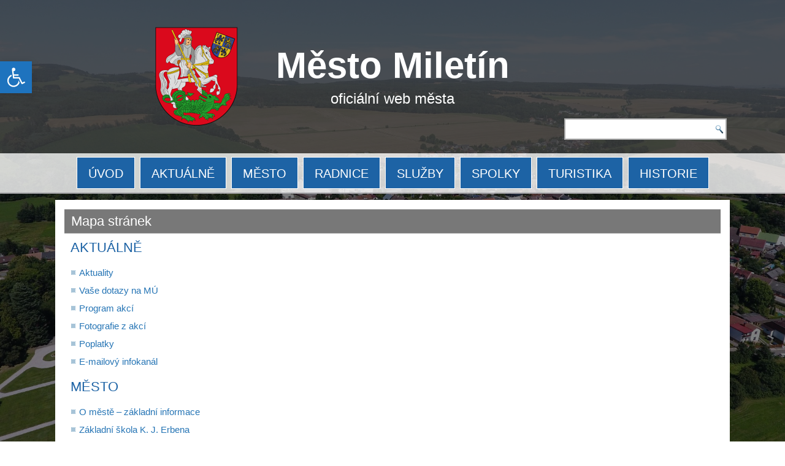

--- FILE ---
content_type: text/html; charset=UTF-8
request_url: https://www.miletin.cz/mapa-stranek/
body_size: 14932
content:
<!DOCTYPE html>
<html lang="cs">
<head>
<meta charset="UTF-8" />
<!-- Created by Artisteer v4.3.0.60745 -->
<meta name="viewport" content="initial-scale = 1.0, maximum-scale = 1.0, user-scalable = no, width = device-width" />
<!--[if lt IE 9]><script src="/html5.js"></script><![endif]-->

<link rel="stylesheet" href="https://www.miletin.cz/wp-content/themes/np_miletin_04/style.css" media="screen" />
<link rel="pingback" href="https://www.miletin.cz/xmlrpc.php" />
<title>Mapa stránek &#8211; Město Miletín</title>
<meta name='robots' content='max-image-preview:large' />
<link rel='dns-prefetch' href='//netdna.bootstrapcdn.com' />
<link rel='dns-prefetch' href='//s.w.org' />
<link rel="alternate" type="application/rss+xml" title="Město Miletín &raquo; RSS zdroj" href="https://www.miletin.cz/feed/" />
<link rel="alternate" type="application/rss+xml" title="Město Miletín &raquo; RSS komentářů" href="https://www.miletin.cz/comments/feed/" />
<script type="text/javascript">
window._wpemojiSettings = {"baseUrl":"https:\/\/s.w.org\/images\/core\/emoji\/14.0.0\/72x72\/","ext":".png","svgUrl":"https:\/\/s.w.org\/images\/core\/emoji\/14.0.0\/svg\/","svgExt":".svg","source":{"concatemoji":"https:\/\/www.miletin.cz\/wp-includes\/js\/wp-emoji-release.min.js?ver=6.0.2"}};
/*! This file is auto-generated */
!function(e,a,t){var n,r,o,i=a.createElement("canvas"),p=i.getContext&&i.getContext("2d");function s(e,t){var a=String.fromCharCode,e=(p.clearRect(0,0,i.width,i.height),p.fillText(a.apply(this,e),0,0),i.toDataURL());return p.clearRect(0,0,i.width,i.height),p.fillText(a.apply(this,t),0,0),e===i.toDataURL()}function c(e){var t=a.createElement("script");t.src=e,t.defer=t.type="text/javascript",a.getElementsByTagName("head")[0].appendChild(t)}for(o=Array("flag","emoji"),t.supports={everything:!0,everythingExceptFlag:!0},r=0;r<o.length;r++)t.supports[o[r]]=function(e){if(!p||!p.fillText)return!1;switch(p.textBaseline="top",p.font="600 32px Arial",e){case"flag":return s([127987,65039,8205,9895,65039],[127987,65039,8203,9895,65039])?!1:!s([55356,56826,55356,56819],[55356,56826,8203,55356,56819])&&!s([55356,57332,56128,56423,56128,56418,56128,56421,56128,56430,56128,56423,56128,56447],[55356,57332,8203,56128,56423,8203,56128,56418,8203,56128,56421,8203,56128,56430,8203,56128,56423,8203,56128,56447]);case"emoji":return!s([129777,127995,8205,129778,127999],[129777,127995,8203,129778,127999])}return!1}(o[r]),t.supports.everything=t.supports.everything&&t.supports[o[r]],"flag"!==o[r]&&(t.supports.everythingExceptFlag=t.supports.everythingExceptFlag&&t.supports[o[r]]);t.supports.everythingExceptFlag=t.supports.everythingExceptFlag&&!t.supports.flag,t.DOMReady=!1,t.readyCallback=function(){t.DOMReady=!0},t.supports.everything||(n=function(){t.readyCallback()},a.addEventListener?(a.addEventListener("DOMContentLoaded",n,!1),e.addEventListener("load",n,!1)):(e.attachEvent("onload",n),a.attachEvent("onreadystatechange",function(){"complete"===a.readyState&&t.readyCallback()})),(e=t.source||{}).concatemoji?c(e.concatemoji):e.wpemoji&&e.twemoji&&(c(e.twemoji),c(e.wpemoji)))}(window,document,window._wpemojiSettings);
</script>
<style type="text/css">
img.wp-smiley,
img.emoji {
	display: inline !important;
	border: none !important;
	box-shadow: none !important;
	height: 1em !important;
	width: 1em !important;
	margin: 0 0.07em !important;
	vertical-align: -0.1em !important;
	background: none !important;
	padding: 0 !important;
}
</style>
	<link rel='stylesheet' id='wp-block-library-css'  href='https://www.miletin.cz/wp-includes/css/dist/block-library/style.min.css?ver=6.0.2' type='text/css' media='all' />
<link rel='stylesheet' id='gutenberg-pdfjs-css'  href='https://www.miletin.cz/wp-content/plugins/pdfjs-viewer-shortcode/inc/../blocks/dist/style.css?ver=2.1.7' type='text/css' media='all' />
<style id='global-styles-inline-css' type='text/css'>
body{--wp--preset--color--black: #000000;--wp--preset--color--cyan-bluish-gray: #abb8c3;--wp--preset--color--white: #ffffff;--wp--preset--color--pale-pink: #f78da7;--wp--preset--color--vivid-red: #cf2e2e;--wp--preset--color--luminous-vivid-orange: #ff6900;--wp--preset--color--luminous-vivid-amber: #fcb900;--wp--preset--color--light-green-cyan: #7bdcb5;--wp--preset--color--vivid-green-cyan: #00d084;--wp--preset--color--pale-cyan-blue: #8ed1fc;--wp--preset--color--vivid-cyan-blue: #0693e3;--wp--preset--color--vivid-purple: #9b51e0;--wp--preset--gradient--vivid-cyan-blue-to-vivid-purple: linear-gradient(135deg,rgba(6,147,227,1) 0%,rgb(155,81,224) 100%);--wp--preset--gradient--light-green-cyan-to-vivid-green-cyan: linear-gradient(135deg,rgb(122,220,180) 0%,rgb(0,208,130) 100%);--wp--preset--gradient--luminous-vivid-amber-to-luminous-vivid-orange: linear-gradient(135deg,rgba(252,185,0,1) 0%,rgba(255,105,0,1) 100%);--wp--preset--gradient--luminous-vivid-orange-to-vivid-red: linear-gradient(135deg,rgba(255,105,0,1) 0%,rgb(207,46,46) 100%);--wp--preset--gradient--very-light-gray-to-cyan-bluish-gray: linear-gradient(135deg,rgb(238,238,238) 0%,rgb(169,184,195) 100%);--wp--preset--gradient--cool-to-warm-spectrum: linear-gradient(135deg,rgb(74,234,220) 0%,rgb(151,120,209) 20%,rgb(207,42,186) 40%,rgb(238,44,130) 60%,rgb(251,105,98) 80%,rgb(254,248,76) 100%);--wp--preset--gradient--blush-light-purple: linear-gradient(135deg,rgb(255,206,236) 0%,rgb(152,150,240) 100%);--wp--preset--gradient--blush-bordeaux: linear-gradient(135deg,rgb(254,205,165) 0%,rgb(254,45,45) 50%,rgb(107,0,62) 100%);--wp--preset--gradient--luminous-dusk: linear-gradient(135deg,rgb(255,203,112) 0%,rgb(199,81,192) 50%,rgb(65,88,208) 100%);--wp--preset--gradient--pale-ocean: linear-gradient(135deg,rgb(255,245,203) 0%,rgb(182,227,212) 50%,rgb(51,167,181) 100%);--wp--preset--gradient--electric-grass: linear-gradient(135deg,rgb(202,248,128) 0%,rgb(113,206,126) 100%);--wp--preset--gradient--midnight: linear-gradient(135deg,rgb(2,3,129) 0%,rgb(40,116,252) 100%);--wp--preset--duotone--dark-grayscale: url('#wp-duotone-dark-grayscale');--wp--preset--duotone--grayscale: url('#wp-duotone-grayscale');--wp--preset--duotone--purple-yellow: url('#wp-duotone-purple-yellow');--wp--preset--duotone--blue-red: url('#wp-duotone-blue-red');--wp--preset--duotone--midnight: url('#wp-duotone-midnight');--wp--preset--duotone--magenta-yellow: url('#wp-duotone-magenta-yellow');--wp--preset--duotone--purple-green: url('#wp-duotone-purple-green');--wp--preset--duotone--blue-orange: url('#wp-duotone-blue-orange');--wp--preset--font-size--small: 13px;--wp--preset--font-size--medium: 20px;--wp--preset--font-size--large: 36px;--wp--preset--font-size--x-large: 42px;}.has-black-color{color: var(--wp--preset--color--black) !important;}.has-cyan-bluish-gray-color{color: var(--wp--preset--color--cyan-bluish-gray) !important;}.has-white-color{color: var(--wp--preset--color--white) !important;}.has-pale-pink-color{color: var(--wp--preset--color--pale-pink) !important;}.has-vivid-red-color{color: var(--wp--preset--color--vivid-red) !important;}.has-luminous-vivid-orange-color{color: var(--wp--preset--color--luminous-vivid-orange) !important;}.has-luminous-vivid-amber-color{color: var(--wp--preset--color--luminous-vivid-amber) !important;}.has-light-green-cyan-color{color: var(--wp--preset--color--light-green-cyan) !important;}.has-vivid-green-cyan-color{color: var(--wp--preset--color--vivid-green-cyan) !important;}.has-pale-cyan-blue-color{color: var(--wp--preset--color--pale-cyan-blue) !important;}.has-vivid-cyan-blue-color{color: var(--wp--preset--color--vivid-cyan-blue) !important;}.has-vivid-purple-color{color: var(--wp--preset--color--vivid-purple) !important;}.has-black-background-color{background-color: var(--wp--preset--color--black) !important;}.has-cyan-bluish-gray-background-color{background-color: var(--wp--preset--color--cyan-bluish-gray) !important;}.has-white-background-color{background-color: var(--wp--preset--color--white) !important;}.has-pale-pink-background-color{background-color: var(--wp--preset--color--pale-pink) !important;}.has-vivid-red-background-color{background-color: var(--wp--preset--color--vivid-red) !important;}.has-luminous-vivid-orange-background-color{background-color: var(--wp--preset--color--luminous-vivid-orange) !important;}.has-luminous-vivid-amber-background-color{background-color: var(--wp--preset--color--luminous-vivid-amber) !important;}.has-light-green-cyan-background-color{background-color: var(--wp--preset--color--light-green-cyan) !important;}.has-vivid-green-cyan-background-color{background-color: var(--wp--preset--color--vivid-green-cyan) !important;}.has-pale-cyan-blue-background-color{background-color: var(--wp--preset--color--pale-cyan-blue) !important;}.has-vivid-cyan-blue-background-color{background-color: var(--wp--preset--color--vivid-cyan-blue) !important;}.has-vivid-purple-background-color{background-color: var(--wp--preset--color--vivid-purple) !important;}.has-black-border-color{border-color: var(--wp--preset--color--black) !important;}.has-cyan-bluish-gray-border-color{border-color: var(--wp--preset--color--cyan-bluish-gray) !important;}.has-white-border-color{border-color: var(--wp--preset--color--white) !important;}.has-pale-pink-border-color{border-color: var(--wp--preset--color--pale-pink) !important;}.has-vivid-red-border-color{border-color: var(--wp--preset--color--vivid-red) !important;}.has-luminous-vivid-orange-border-color{border-color: var(--wp--preset--color--luminous-vivid-orange) !important;}.has-luminous-vivid-amber-border-color{border-color: var(--wp--preset--color--luminous-vivid-amber) !important;}.has-light-green-cyan-border-color{border-color: var(--wp--preset--color--light-green-cyan) !important;}.has-vivid-green-cyan-border-color{border-color: var(--wp--preset--color--vivid-green-cyan) !important;}.has-pale-cyan-blue-border-color{border-color: var(--wp--preset--color--pale-cyan-blue) !important;}.has-vivid-cyan-blue-border-color{border-color: var(--wp--preset--color--vivid-cyan-blue) !important;}.has-vivid-purple-border-color{border-color: var(--wp--preset--color--vivid-purple) !important;}.has-vivid-cyan-blue-to-vivid-purple-gradient-background{background: var(--wp--preset--gradient--vivid-cyan-blue-to-vivid-purple) !important;}.has-light-green-cyan-to-vivid-green-cyan-gradient-background{background: var(--wp--preset--gradient--light-green-cyan-to-vivid-green-cyan) !important;}.has-luminous-vivid-amber-to-luminous-vivid-orange-gradient-background{background: var(--wp--preset--gradient--luminous-vivid-amber-to-luminous-vivid-orange) !important;}.has-luminous-vivid-orange-to-vivid-red-gradient-background{background: var(--wp--preset--gradient--luminous-vivid-orange-to-vivid-red) !important;}.has-very-light-gray-to-cyan-bluish-gray-gradient-background{background: var(--wp--preset--gradient--very-light-gray-to-cyan-bluish-gray) !important;}.has-cool-to-warm-spectrum-gradient-background{background: var(--wp--preset--gradient--cool-to-warm-spectrum) !important;}.has-blush-light-purple-gradient-background{background: var(--wp--preset--gradient--blush-light-purple) !important;}.has-blush-bordeaux-gradient-background{background: var(--wp--preset--gradient--blush-bordeaux) !important;}.has-luminous-dusk-gradient-background{background: var(--wp--preset--gradient--luminous-dusk) !important;}.has-pale-ocean-gradient-background{background: var(--wp--preset--gradient--pale-ocean) !important;}.has-electric-grass-gradient-background{background: var(--wp--preset--gradient--electric-grass) !important;}.has-midnight-gradient-background{background: var(--wp--preset--gradient--midnight) !important;}.has-small-font-size{font-size: var(--wp--preset--font-size--small) !important;}.has-medium-font-size{font-size: var(--wp--preset--font-size--medium) !important;}.has-large-font-size{font-size: var(--wp--preset--font-size--large) !important;}.has-x-large-font-size{font-size: var(--wp--preset--font-size--x-large) !important;}
</style>
<link rel='stylesheet' id='cpsh-shortcodes-css'  href='https://www.miletin.cz/wp-content/plugins/column-shortcodes/assets/css/shortcodes.css?ver=1.0.1' type='text/css' media='all' />
<link rel='stylesheet' id='contact-form-7-css'  href='https://www.miletin.cz/wp-content/plugins/contact-form-7/includes/css/styles.css?ver=5.9.3' type='text/css' media='all' />
<link rel='stylesheet' id='responsive-lightbox-prettyphoto-css'  href='https://www.miletin.cz/wp-content/plugins/responsive-lightbox/assets/prettyphoto/prettyPhoto.min.css?ver=2.2.2' type='text/css' media='all' />
<link rel='stylesheet' id='font-awesome-css'  href='//netdna.bootstrapcdn.com/font-awesome/4.1.0/css/font-awesome.css' type='text/css' media='screen' />
<link rel='stylesheet' id='pojo-a11y-css'  href='https://www.miletin.cz/wp-content/plugins/pojo-accessibility/assets/css/style.min.css?ver=1.0.0' type='text/css' media='all' />
<link rel='stylesheet' id='tablepress-default-css'  href='https://www.miletin.cz/wp-content/plugins/tablepress/css/default.min.css?ver=1.12' type='text/css' media='all' />
<link rel='stylesheet' id='mimetypes-link-icons-css'  href='https://www.miletin.cz/wp-content/plugins/mimetypes-link-icons/css/style.php?cssvars=bXRsaV9oZWlnaHQ9MjQmbXRsaV9pbWFnZV90eXBlPXBuZyZtdGxpX2xlZnRvcnJpZ2h0PWxlZnQmYWN0aXZlX3R5cGVzPWRvY3xkb2N4fHBkZnx4bHN8eGxzeHx6aXA&#038;ver=3.0' type='text/css' media='all' />
<link rel='stylesheet' id='ed-responsive-background-slider-css'  href='https://www.miletin.cz/wp-content/plugins/unlimited-background-slider//assets/ed-responsive-background-slider.css?ver=6.0.2' type='text/css' media='all' />
<!--[if lte IE 7]>
<link rel='stylesheet' id='style.ie7.css-css'  href='https://www.miletin.cz/wp-content/themes/np_miletin_04/style.ie7.css?ver=6.0.2' type='text/css' media='screen' />
<![endif]-->
<link rel='stylesheet' id='style.responsive.css-css'  href='https://www.miletin.cz/wp-content/themes/np_miletin_04/style.responsive.css?ver=6.0.2' type='text/css' media='all' />
<script type='text/javascript' src='https://www.miletin.cz/wp-content/themes/np_miletin_04/jquery.js?ver=6.0.2' id='jquery-js'></script>
<script type='text/javascript' src='https://www.miletin.cz/wp-content/plugins/responsive-lightbox/assets/prettyphoto/jquery.prettyPhoto.min.js?ver=2.2.2' id='responsive-lightbox-prettyphoto-js'></script>
<script type='text/javascript' src='https://www.miletin.cz/wp-content/plugins/responsive-lightbox/assets/infinitescroll/infinite-scroll.pkgd.min.js?ver=6.0.2' id='responsive-lightbox-infinite-scroll-js'></script>
<script type='text/javascript' id='responsive-lightbox-js-extra'>
/* <![CDATA[ */
var rlArgs = {"script":"prettyphoto","selector":"lightbox","customEvents":"","activeGalleries":"1","animationSpeed":"normal","slideshow":"0","slideshowDelay":"5000","slideshowAutoplay":"0","opacity":"0.75","showTitle":"1","allowResize":"1","allowExpand":"1","width":"1080","height":"720","separator":"\/","theme":"pp_default","horizontalPadding":"20","hideFlash":"0","wmode":"opaque","videoAutoplay":"0","modal":"0","deeplinking":"0","overlayGallery":"0","keyboardShortcuts":"1","social":"0","woocommerce_gallery":"0","ajaxurl":"https:\/\/www.miletin.cz\/wp-admin\/admin-ajax.php","nonce":"a5daaa6974"};
/* ]]> */
</script>
<script type='text/javascript' src='https://www.miletin.cz/wp-content/plugins/responsive-lightbox/js/front.js?ver=2.2.2' id='responsive-lightbox-js'></script>
<script type='text/javascript' src='https://www.miletin.cz/wp-content/plugins/sticky-menu-or-anything-on-scroll/assets/js/jq-sticky-anything.min.js?ver=2.1.1' id='stickyAnythingLib-js'></script>
<script type='text/javascript' src='https://www.miletin.cz/wp-content/themes/np_miletin_04/jquery-migrate-1.1.1.js?ver=6.0.2' id='jquery_migrate-js'></script>
<script type='text/javascript' src='https://www.miletin.cz/wp-content/themes/np_miletin_04/script.js?ver=6.0.2' id='script.js-js'></script>
<script type='text/javascript' src='https://www.miletin.cz/wp-content/themes/np_miletin_04/script.responsive.js?ver=6.0.2' id='script.responsive.js-js'></script>
<link rel="https://api.w.org/" href="https://www.miletin.cz/wp-json/" /><link rel="alternate" type="application/json" href="https://www.miletin.cz/wp-json/wp/v2/pages/11866" /><link rel="EditURI" type="application/rsd+xml" title="RSD" href="https://www.miletin.cz/xmlrpc.php?rsd" />
<link rel="wlwmanifest" type="application/wlwmanifest+xml" href="https://www.miletin.cz/wp-includes/wlwmanifest.xml" /> 
<link rel="canonical" href="https://www.miletin.cz/mapa-stranek/" />
<link rel='shortlink' href='https://www.miletin.cz/?p=11866' />
<link rel="alternate" type="application/json+oembed" href="https://www.miletin.cz/wp-json/oembed/1.0/embed?url=https%3A%2F%2Fwww.miletin.cz%2Fmapa-stranek%2F" />
<link rel="alternate" type="text/xml+oembed" href="https://www.miletin.cz/wp-json/oembed/1.0/embed?url=https%3A%2F%2Fwww.miletin.cz%2Fmapa-stranek%2F&#038;format=xml" />
		<meta name="abstract" content="oficiální web obce">
		<meta name="author" content="admin">
		<meta name="classification" content="Aktuality">
		<meta name="copyright" content="Copyright ÚJEZD POD TROSKAMI - All rights Reserved.">
		<meta name="distribution" content="Global">
		<meta name="language" content="cs-CZ">
		<meta name="publisher" content="ÚJEZD POD TROSKAMI">
		<meta name="rating" content="General">
		<meta name="resource-type" content="Document">
		<meta name="revisit-after" content="3">
		<meta name="subject" content="Aktuality">
		<meta name="template" content="np_ujezdpodtroskami45">
		<meta name="robots" content="index,follow">
		<meta name="example" content="custom: 2021-04-11">

<style>
.scroll-back-to-top-wrapper {
    position: fixed;
	opacity: 0;
	visibility: hidden;
	overflow: hidden;
	text-align: center;
	z-index: 99999999;
    background-color: #777777;
	color: #eeeeee;
	width: 55px;
	height: 53px;
	line-height: 53px;
	right: 30px;
	bottom: 30px;
	padding-top: 2px;
	border-top-left-radius: 0px;
	border-top-right-radius: 0px;
	border-bottom-right-radius: 0px;
	border-bottom-left-radius: 0px;
	-webkit-transition: all 0.5s ease-in-out;
	-moz-transition: all 0.5s ease-in-out;
	-ms-transition: all 0.5s ease-in-out;
	-o-transition: all 0.5s ease-in-out;
	transition: all 0.5s ease-in-out;
}
.scroll-back-to-top-wrapper:hover {
	background-color: #888888;
  color: #eeeeee;
}
.scroll-back-to-top-wrapper.show {
    visibility:visible;
    cursor:pointer;
	opacity: 1.0;
}
.scroll-back-to-top-wrapper i.fa {
	line-height: inherit;
}
.scroll-back-to-top-wrapper .fa-lg {
	vertical-align: 0;
}
</style>


<!-- All in one Favicon 4.7 --><link rel="icon" href="https://www.miletin.cz/wp-content/uploads/2020/08/zakladni_znak_uoo.png" type="image/png"/>
<style type="text/css">
#pojo-a11y-toolbar .pojo-a11y-toolbar-toggle a{ background-color: #1e73be;	color: #ffffff;}
#pojo-a11y-toolbar .pojo-a11y-toolbar-overlay, #pojo-a11y-toolbar .pojo-a11y-toolbar-overlay ul.pojo-a11y-toolbar-items.pojo-a11y-links{ border-color: #1e73be;}
body.pojo-a11y-focusable a:focus{ outline-style: solid !important;	outline-width: 1px !important;	outline-color: #FF0000 !important;}
#pojo-a11y-toolbar{ top: 100px !important;}
#pojo-a11y-toolbar .pojo-a11y-toolbar-overlay{ background-color: #ffffff;}
#pojo-a11y-toolbar .pojo-a11y-toolbar-overlay ul.pojo-a11y-toolbar-items li.pojo-a11y-toolbar-item a, #pojo-a11y-toolbar .pojo-a11y-toolbar-overlay p.pojo-a11y-toolbar-title{ color: #333333;}
#pojo-a11y-toolbar .pojo-a11y-toolbar-overlay ul.pojo-a11y-toolbar-items li.pojo-a11y-toolbar-item a.active{ background-color: #1e73be;	color: #ffffff;}
@media (max-width: 767px) { #pojo-a11y-toolbar { top: 50px !important; } }</style></head>
<body class="page-template-default page page-id-11866">

<div id="art-main">

<header class="art-header">

    <div class="art-shapes">
        <div class="art-object375453609"></div>

            </div>

		<div class="art-headline">
    <a href="https://www.miletin.cz/">Město Miletín</a>
</div>
		<div class="art-slogan">oficiální web města</div>




<div class="art-textblock art-object733113198">
    <form class="art-search" method="get" name="searchform" action="https://www.miletin.cz/">
	<input name="s" type="text" value="" />
	<input class="art-search-button" type="submit" value="" />
</form></div>
                        
                    
</header>

<nav class="art-nav">
    <div class="art-nav-inner">
    
<ul class="art-hmenu menu-3">
	<li class="menu-item-9170"><a title="ÚVOD" href="https://www.miletin.cz/">ÚVOD</a>
	</li>
	<li class="menu-item-10711"><a title="AKTUÁLNĚ" href="https://www.miletin.cz/category/aktuality/">AKTUÁLNĚ</a>
	<ul>
		<li class="menu-item-14570"><a title="Aktuality" href="https://www.miletin.cz/category/aktuality/">Aktuality</a>
		</li>
		<li class="menu-item-18612"><a title="Vaše dotazy na MÚ" href="https://www.miletin.cz/dotazy/">Vaše dotazy na MÚ</a>
		</li>
		<li class="menu-item-14569"><a title="Program akcí" href="https://www.miletin.cz/program-akci/">Program akcí</a>
		</li>
		<li class="menu-item-14758"><a title="Fotografie z akcí" href="https://www.miletin.cz/category/fotografie/">Fotografie z&nbsp;akcí</a>
		</li>
		<li class="menu-item-24069"><a title="Poplatky" href="https://www.miletin.cz/poplatky/">Poplatky</a>
		</li>
	</ul>
	</li>
	<li class="menu-item-10424"><a title="MĚSTO" href="https://www.miletin.cz/mesto/o-meste-zakladni-informace/">MĚSTO</a>
	<ul>
		<li class="menu-item-14568"><a title="O městě – základní informace" href="https://www.miletin.cz/mesto/o-meste-zakladni-informace/">O městě – základní informace</a>
		</li>
		<li class="menu-item-14566"><a title="Základní škola K. J. Erbena" href="https://www.miletin.cz/mesto/zakladni-skola-k-j-erbena/">Základní škola K. J. Erbena</a>
		</li>
		<li class="menu-item-14567"><a title="Mateřská škola Korálka" href="https://www.miletin.cz/mesto/materska-skola-koralka/">Mateřská škola Korálka</a>
		</li>
		<li class="menu-item-24012"><a title="Projekty podpořené dotací" href="https://www.miletin.cz/mesto/projekty-podporene-dotaci/">Projekty podpořené dotací</a>
		</li>
		<li class="menu-item-14564"><a title="více →" href="https://www.miletin.cz/mesto/o-meste-zakladni-informace/">více →</a>
		</li>
	</ul>
	</li>
	<li class="menu-item-2283"><a title="RADNICE" href="https://www.miletin.cz/kontaktni-informace/">RADNICE</a>
	<ul>
		<li class="menu-item-14647"><a title="Kontaktní informace" href="https://www.miletin.cz/kontaktni-informace/">Kontaktní informace</a>
		</li>
		<li class="menu-item-14687"><a title="Úřední deska" href="https://www.miletin.cz/uredni-deska/">Úřední deska</a>
		</li>
		<li class="menu-item-14648"><a title="Zastupitelstvo" href="https://www.miletin.cz/mestsky-urad/zastupitelstvo-obce-clenove-vybory/">Zastupitelstvo</a>
		</li>
		<li class="menu-item-14651"><a title="Stavební úřad" href="https://www.miletin.cz/mestsky-urad/stavebni-urad/">Stavební úřad</a>
		</li>
		<li class="menu-item-14652"><a title="více →" href="https://www.miletin.cz/kontaktni-informace/">více →</a>
		</li>
	</ul>
	</li>
	<li class="menu-item-11831"><a title="SLUŽBY" href="https://www.miletin.cz/sluzby/sluzby/">SLUŽBY</a>
	<ul>
		<li class="menu-item-15315"><a title="Zdravotní péče" href="https://www.miletin.cz/sluzby/zdravotni-pece/">Zdravotní péče</a>
		</li>
		<li class="menu-item-14655"><a title="Služby a&nbsp;firmy ve městě" href="https://www.miletin.cz/sluzby/sluzby/">Služby a&nbsp;firmy ve městě</a>
		</li>
		<li class="menu-item-14654"><a title="Pečovatelská služba" href="https://www.miletin.cz/sluzby/pecovatelska-sluzba/">Pečovatelská služba</a>
		</li>
		<li class="menu-item-14656"><a title="Víceúčelový dům čp.&nbsp;5" href="https://www.miletin.cz/sluzby/viceucelovy-dum-c-p-5/">Víceúčelový dům čp.&nbsp;5</a>
		</li>
		<li class="menu-item-14657"><a title="Městský hřbitov" href="https://www.miletin.cz/sluzby/mestsky-hrbitov/">Městský hřbitov</a>
		</li>
	</ul>
	</li>
	<li class="menu-item-11623"><a title="SPOLKY" href="https://www.miletin.cz/spolky/">SPOLKY</a>
	</li>
	<li class="menu-item-11676"><a title="TURISTIKA" href="https://www.miletin.cz/turistika/">TURISTIKA</a>
	<ul>
		<li class="menu-item-14658"><a title="Turistické informační centrum Mateřídouška" href="https://www.miletin.cz/turistika/">Turistické informační centrum Mateřídouška</a>
		</li>
		<li class="menu-item-14659"><a title="Autocamping &quot;Na Vyhlídce&quot; Miletín" href="https://www.miletin.cz/turistika/autokemp-na-vyhlidce/">Autocamping &#8222;Na Vyhlídce&#8220; Miletín</a>
		</li>
		<li class="menu-item-14660"><a title="Rodný domek" href="https://www.miletin.cz/historie/karel-jaromir-erben/rodny-domek/">Rodný domek</a>
		</li>
		<li class="menu-item-20059"><a title="Muzeum českého amatérského divadla" href="https://www.miletin.cz/turistika/muzeum-ceskeho-amaterskeho-divadla/">Muzeum českého amatérského divadla</a>
		</li>
		<li class="menu-item-14663"><a title="více →" href="https://www.miletin.cz/turistika/">více →</a>
		</li>
	</ul>
	</li>
	<li class="menu-item-13323"><a title="HISTORIE" href="https://www.miletin.cz/historie/historie-obce/">HISTORIE</a>
	<ul>
		<li class="menu-item-14664"><a title="Historie města" href="https://www.miletin.cz/historie/historie-obce/">Historie města</a>
		</li>
		<li class="menu-item-14667"><a title="Miletínské lázně" href="https://www.miletin.cz/historie/miletinske-lazne-zv-svatojanske/">Miletínské lázně</a>
		</li>
		<li class="menu-item-14668"><a title="Miletínské modlitbičky" href="https://www.miletin.cz/historie/miletinske-modlitbicky/">Miletínské modlitbičky</a>
		</li>
		<li class="menu-item-14670"><a title="Miletínský zámek" href="https://www.miletin.cz/historie/miletinsky-zamek/">Miletínský zámek</a>
		</li>
		<li class="menu-item-14673"><a title="více →" href="https://www.miletin.cz/historie/historie-obce/">více →</a>
		</li>
	</ul>
	</li>
</ul>
 
        </div>
    </nav><div class="art-sheet clearfix">
            <div class="art-layout-wrapper">
                <div class="art-content-layout">
                    <div class="art-content-layout-row">
                        


                        <div class="art-layout-cell art-content">
							<article id="post-11866"  class="art-post art-article  post-11866 page type-page status-publish hentry" style="">
                                <div class="art-postmetadataheader"><h1 class="art-postheader entry-title">Mapa stránek</h1></div>                                <div class="art-postcontent clearfix"><h2>AKTUÁLNĚ</h2>
<ul id="menu-aktualne" class="menu"><li id="menu-item-11046" class="menu-item menu-item-type-taxonomy menu-item-object-category menu-item-11046"><a href="https://www.miletin.cz/category/aktuality/" data-ps2id-api="true">Aktuality</a></li>
<li id="menu-item-18613" class="menu-item menu-item-type-custom menu-item-object-custom menu-item-18613"><a href="https://www.miletin.cz/dotazy/" data-ps2id-api="true">Vaše dotazy na MÚ</a></li>
<li id="menu-item-11743" class="menu-item menu-item-type-post_type menu-item-object-page menu-item-11743"><a href="https://www.miletin.cz/program-akci/" data-ps2id-api="true">Program akcí</a></li>
<li id="menu-item-14757" class="menu-item menu-item-type-taxonomy menu-item-object-category menu-item-14757"><a href="https://www.miletin.cz/category/fotografie/" data-ps2id-api="true">Fotografie z&nbsp;akcí</a></li>
<li id="menu-item-24071" class="menu-item menu-item-type-post_type menu-item-object-page menu-item-24071"><a href="https://www.miletin.cz/poplatky/" data-ps2id-api="true">Poplatky</a></li>
<li id="menu-item-11923" class="menu-item menu-item-type-post_type menu-item-object-page menu-item-11923"><a href="https://www.miletin.cz/mesto/e-mailovy-infokanal/" data-ps2id-api="true">E-mailový infokanál</a></li>
</ul>
<h2>MĚSTO</h2>
<ul id="menu-mesto" class="menu"><li id="menu-item-9200" class="menu-item menu-item-type-post_type menu-item-object-page menu-item-9200"><a href="https://www.miletin.cz/mesto/o-meste-zakladni-informace/" data-ps2id-api="true">O městě – základní informace</a></li>
<li id="menu-item-13309" class="menu-item menu-item-type-post_type menu-item-object-page menu-item-13309"><a href="https://www.miletin.cz/mesto/zakladni-skola-k-j-erbena/" data-ps2id-api="true">Základní škola K. J. Erbena</a></li>
<li id="menu-item-13295" class="menu-item menu-item-type-post_type menu-item-object-page menu-item-13295"><a href="https://www.miletin.cz/mesto/materska-skola-koralka/" data-ps2id-api="true">Mateřská škola Korálka</a></li>
<li id="menu-item-11891" class="menu-item menu-item-type-post_type menu-item-object-page menu-item-11891"><a href="https://www.miletin.cz/mesto/sousedske-listy/" data-ps2id-api="true">Sousedské listy</a></li>
<li id="menu-item-13097" class="menu-item menu-item-type-post_type menu-item-object-page menu-item-13097"><a href="https://www.miletin.cz/mesto/mestska-knihovna/" data-ps2id-api="true">Městská knihovna</a></li>
<li id="menu-item-9203" class="menu-item menu-item-type-post_type menu-item-object-page menu-item-9203"><a href="https://www.miletin.cz/mesto/letecke-snimkovani-obce/" data-ps2id-api="true">Letecké snímkování města</a></li>
<li id="menu-item-11901" class="menu-item menu-item-type-post_type menu-item-object-page menu-item-11901"><a href="https://www.miletin.cz/mesto/reportaze-o-miletine/" data-ps2id-api="true">Reportáže o&nbsp;Miletíně</a></li>
<li id="menu-item-11773" class="menu-item menu-item-type-custom menu-item-object-custom menu-item-has-children menu-item-11773"><a data-ps2id-api="true">Významní rodáci města</a>
<ul class="sub-menu">
	<li id="menu-item-13345" class="menu-item menu-item-type-post_type menu-item-object-page menu-item-13345"><a href="https://www.miletin.cz/mesto/erben/" data-ps2id-api="true">Karel Jaromír Erben</a></li>
	<li id="menu-item-13363" class="menu-item menu-item-type-post_type menu-item-object-page menu-item-13363"><a href="https://www.miletin.cz/mesto/alois-hlavaty/" data-ps2id-api="true">Alois Hlavatý</a></li>
</ul>
</li>
<li id="menu-item-12621" class="menu-item menu-item-type-post_type menu-item-object-page menu-item-12621"><a href="https://www.miletin.cz/mesto/obecni-symboly/" data-ps2id-api="true">Znak města</a></li>
<li id="menu-item-24011" class="menu-item menu-item-type-post_type menu-item-object-page menu-item-24011"><a href="https://www.miletin.cz/mesto/projekty-podporene-dotaci/" data-ps2id-api="true">Projekty podpořené dotací</a></li>
</ul>
<h2>RADNICE</h2>
<ul id="menu-radnice" class="menu"><li id="menu-item-2199" class="menu-item menu-item-type-post_type menu-item-object-page menu-item-2199"><a href="https://www.miletin.cz/kontaktni-informace/" data-ps2id-api="true">Kontaktní informace, úřední hodiny</a></li>
<li id="menu-item-11987" class="menu-item menu-item-type-custom menu-item-object-custom menu-item-has-children menu-item-11987"><a data-ps2id-api="true">Zastupitelstvo města</a>
<ul class="sub-menu">
	<li id="menu-item-2272" class="menu-item menu-item-type-post_type menu-item-object-page menu-item-2272"><a href="https://www.miletin.cz/mestsky-urad/zastupitelstvo-obce-clenove-vybory/" data-ps2id-api="true">Členové zastupitelstva</a></li>
	<li id="menu-item-11998" class="menu-item menu-item-type-post_type menu-item-object-page menu-item-11998"><a href="https://www.miletin.cz/mestsky-urad/zapisy-a-usneseni-zastupitelstva-mesta/" data-ps2id-api="true">Zápisy a&nbsp;usnesení zastupitelstva</a></li>
</ul>
</li>
<li id="menu-item-9341" class="menu-item menu-item-type-post_type menu-item-object-page menu-item-9341"><a href="https://www.miletin.cz/uredni-deska/" data-ps2id-api="true">ÚŘEDNÍ DESKA</a></li>
<li id="menu-item-10488" class="menu-item menu-item-type-post_type menu-item-object-page menu-item-10488"><a href="https://www.miletin.cz/archiv-ud/" data-ps2id-api="true">Archiv úřední desky</a></li>
<li id="menu-item-23883" class="menu-item menu-item-type-taxonomy menu-item-object-category menu-item-23883"><a href="https://www.miletin.cz/category/volna-pracovni-mista/" data-ps2id-api="true">Volná pracovní místa</a></li>
<li id="menu-item-2213" class="menu-item menu-item-type-post_type menu-item-object-page menu-item-2213"><a href="https://www.miletin.cz/podatelna/" data-ps2id-api="true">Elektronická podatelna</a></li>
<li id="menu-item-14177" class="menu-item menu-item-type-custom menu-item-object-custom menu-item-14177"><a target="_blank" rel="noopener" href="https://monitor.statnipokladna.cz/ucetni-jednotka/00271811/prehled?rad=t&#038;obdobi=2012" data-ps2id-api="true">Rozklikávací rozpočet města</a></li>
<li id="menu-item-15248" class="menu-item menu-item-type-post_type menu-item-object-page menu-item-15248"><a href="https://www.miletin.cz/mestsky-urad/rozpocet-mesta/" data-ps2id-api="true">Rozpočty a&nbsp;rozpočtová opatření města</a></li>
<li id="menu-item-3204" class="menu-item menu-item-type-post_type menu-item-object-page menu-item-3204"><a href="https://www.miletin.cz/mestsky-urad/vyhlasky/" data-ps2id-api="true">Obecně závazné vyhlášky a&nbsp;nařízení</a></li>
<li id="menu-item-13753" class="menu-item menu-item-type-post_type menu-item-object-page menu-item-13753"><a href="https://www.miletin.cz/mestsky-urad/matrika/" data-ps2id-api="true">MATRIKA</a></li>
<li id="menu-item-13754" class="menu-item menu-item-type-post_type menu-item-object-page menu-item-13754"><a href="https://www.miletin.cz/mestsky-urad/stavebni-urad/" data-ps2id-api="true">STAVEBNÍ ÚŘAD</a></li>
<li id="menu-item-14957" class="menu-item menu-item-type-custom menu-item-object-custom menu-item-has-children menu-item-14957"><a data-ps2id-api="true">Formuláře ke stažení</a>
<ul class="sub-menu">
	<li id="menu-item-14956" class="menu-item menu-item-type-post_type menu-item-object-page menu-item-14956"><a href="https://www.miletin.cz/mestsky-urad/formulare-matriky/" data-ps2id-api="true">Formuláře matriky</a></li>
	<li id="menu-item-14955" class="menu-item menu-item-type-post_type menu-item-object-page menu-item-14955"><a href="https://www.miletin.cz/mestsky-urad/formulare-stavebniho-uradu/" data-ps2id-api="true">Formuláře stavebního úřadu</a></li>
	<li id="menu-item-2203" class="menu-item menu-item-type-post_type menu-item-object-page menu-item-2203"><a href="https://www.miletin.cz/mestsky-urad/formulare/" data-ps2id-api="true">Formuláře – různé</a></li>
</ul>
</li>
<li id="menu-item-21336" class="menu-item menu-item-type-post_type menu-item-object-page menu-item-21336"><a href="https://www.miletin.cz/uzemni-plan-miletin/" data-ps2id-api="true">Územní plán Miletín</a></li>
<li id="menu-item-2223" class="menu-item menu-item-type-custom menu-item-object-custom menu-item-has-children menu-item-2223"><a data-ps2id-api="true">Informace podle zákona č.&nbsp;106/99 Sb.</a>
<ul class="sub-menu">
	<li id="menu-item-2219" class="menu-item menu-item-type-post_type menu-item-object-page menu-item-2219"><a href="https://www.miletin.cz/mestsky-urad/informace-podle-zakona-c-1061999-sb/" data-ps2id-api="true">Info. podle zákona č.&nbsp;106/99 Sb.</a></li>
	<li id="menu-item-11253" class="menu-item menu-item-type-post_type menu-item-object-page menu-item-11253"><a href="https://www.miletin.cz/mestsky-urad/sazebnik-uhrad-za-poskytovani-informaci/" data-ps2id-api="true">Sazebník za poskytování informací</a></li>
	<li id="menu-item-2221" class="menu-item menu-item-type-post_type menu-item-object-page menu-item-2221"><a href="https://www.miletin.cz/mestsky-urad/vyrocni-zpravy-o-poskytovani-informaci/" data-ps2id-api="true">Výroční zprávy</a></li>
</ul>
</li>
<li id="menu-item-3035" class="menu-item menu-item-type-post_type menu-item-object-page menu-item-3035"><a href="https://www.miletin.cz/mestsky-urad/gdpr/" data-ps2id-api="true">GDPR – ochrana osobních údajů</a></li>
<li id="menu-item-10520" class="menu-item menu-item-type-post_type menu-item-object-page menu-item-10520"><a href="https://www.miletin.cz/mestsky-urad/krizove-rizeni-a-ochrana-obyvatelstva/" data-ps2id-api="true">Krizové řízení a&nbsp;ochrana obyvatelstva</a></li>
<li id="menu-item-11920" class="menu-item menu-item-type-post_type menu-item-object-page menu-item-11920"><a href="https://www.miletin.cz/mestsky-urad/czechpoint/" data-ps2id-api="true">CZECHPOINT</a></li>
<li id="menu-item-24070" class="menu-item menu-item-type-post_type menu-item-object-page menu-item-24070"><a href="https://www.miletin.cz/poplatky/" data-ps2id-api="true">Poplatky</a></li>
</ul>
<h2>SLUŽBY</h2>
<ul id="menu-sluzby" class="menu"><li id="menu-item-15316" class="menu-item menu-item-type-post_type menu-item-object-page menu-item-15316"><a href="https://www.miletin.cz/sluzby/zdravotni-pece/" data-ps2id-api="true">Zdravotní péče</a></li>
<li id="menu-item-11999" class="menu-item menu-item-type-post_type menu-item-object-page menu-item-11999"><a href="https://www.miletin.cz/sluzby/sluzby/" data-ps2id-api="true">Služby a&nbsp;firmy ve městě</a></li>
<li id="menu-item-12011" class="menu-item menu-item-type-post_type menu-item-object-page menu-item-12011"><a href="https://www.miletin.cz/sluzby/pecovatelska-sluzba/" data-ps2id-api="true">Pečovatelská služba</a></li>
<li id="menu-item-12009" class="menu-item menu-item-type-post_type menu-item-object-page menu-item-12009"><a href="https://www.miletin.cz/sluzby/viceucelovy-dum-c-p-5/" data-ps2id-api="true">Víceúčelový dům čp.&nbsp;5</a></li>
<li id="menu-item-12010" class="menu-item menu-item-type-post_type menu-item-object-page menu-item-12010"><a href="https://www.miletin.cz/sluzby/mestsky-hrbitov/" data-ps2id-api="true">Městský hřbitov</a></li>
</ul>
<h2>SPOLKY</h2>
<ul id="menu-spolky" class="menu"><li id="menu-item-11716" class="menu-item menu-item-type-custom menu-item-object-custom menu-item-11716"><a target="_blank" rel="noopener" href="https://cckmiletin.webnode.cz/" data-ps2id-api="true">Český červený kříž</a></li>
<li id="menu-item-11717" class="menu-item menu-item-type-custom menu-item-object-custom menu-item-11717"><a target="_blank" rel="noopener" href="http://rybari.miletin.cz/" data-ps2id-api="true">Český rybářský svaz</a></li>
<li id="menu-item-11719" class="menu-item menu-item-type-custom menu-item-object-custom menu-item-11719"><a target="_blank" rel="noopener" href="http://dserben.miletin.cz/" data-ps2id-api="true">Divadelní soubor Erben</a></li>
<li id="menu-item-11720" class="menu-item menu-item-type-custom menu-item-object-custom menu-item-11720"><a target="_blank" rel="noopener" href="http://hasici-miletin.webnode.cz/" data-ps2id-api="true">Jednotka sboru dobrovolných hasičů</a></li>
<li id="menu-item-11734" class="menu-item menu-item-type-post_type menu-item-object-page menu-item-11734"><a href="https://www.miletin.cz/spolky/klub-pratel-k-j-erbena/" data-ps2id-api="true">Klub přátel K. J. Erbena</a></li>
<li id="menu-item-11721" class="menu-item menu-item-type-custom menu-item-object-custom menu-item-11721"><a target="_blank" rel="noopener" href="http://skmiletin.cz/" data-ps2id-api="true">Sportovní klub Miletín</a></li>
<li id="menu-item-11722" class="menu-item menu-item-type-custom menu-item-object-custom menu-item-11722"><a target="_blank" rel="noopener" href="http://www.mototiger.cz/" data-ps2id-api="true">MOTOTIGER Team Miletín</a></li>
<li id="menu-item-11724" class="menu-item menu-item-type-custom menu-item-object-custom menu-item-11724"><a target="_blank" rel="noopener" href="http://www.prasklejretez.cz/" data-ps2id-api="true">Prasklej řetěz Miletín</a></li>
<li id="menu-item-11735" class="menu-item menu-item-type-post_type menu-item-object-page menu-item-11735"><a href="https://www.miletin.cz/spolky/muzeum-ceskeho-amaterskeho-divadla-o-s/" data-ps2id-api="true">Muzeum českého amat. divadla</a></li>
<li id="menu-item-11726" class="menu-item menu-item-type-custom menu-item-object-custom menu-item-11726"><a target="_blank" rel="noopener" href="http://mladihasici.miletin.cz/" data-ps2id-api="true">Mladí hasiči Miletín</a></li>
<li id="menu-item-11728" class="menu-item menu-item-type-custom menu-item-object-custom menu-item-11728"><a target="_blank" rel="noopener" href="https://krj-hk.skauting.cz/zakladna-miletin/" data-ps2id-api="true">Skautská základna Miletín</a></li>
<li id="menu-item-11729" class="menu-item menu-item-type-custom menu-item-object-custom menu-item-11729"><a target="_blank" rel="noopener" href="http://www.miromiletin.cz/" data-ps2id-api="true">Myslivecké sdružení MIRO Miletín</a></li>
<li id="menu-item-15253" class="menu-item menu-item-type-post_type menu-item-object-page menu-item-15253"><a href="https://www.miletin.cz/spolky/damsky-klub/" data-ps2id-api="true">Dámský klub</a></li>
</ul>
<h2>TURISTIKA</h2>
<ul id="menu-turistika" class="menu"><li id="menu-item-12616" class="menu-item menu-item-type-post_type menu-item-object-page menu-item-12616"><a href="https://www.miletin.cz/turistika/" data-ps2id-api="true">Turistické informační centrum</a></li>
<li id="menu-item-11682" class="menu-item menu-item-type-post_type menu-item-object-page menu-item-11682"><a href="https://www.miletin.cz/turistika/autokemp-na-vyhlidce/" data-ps2id-api="true">Autocamping “Na Vyhlídce” Miletín</a></li>
<li id="menu-item-11714" class="menu-item menu-item-type-post_type menu-item-object-page menu-item-11714"><a href="https://www.miletin.cz/turistika/rodny-domek-k-j-erbena/" data-ps2id-api="true">Rodný domek K. J. Erbena</a></li>
<li id="menu-item-11877" class="menu-item menu-item-type-post_type menu-item-object-page menu-item-11877"><a href="https://www.miletin.cz/turistika/muzeum-ceskeho-amaterskeho-divadla/" data-ps2id-api="true">Muzeum českého amatérského divadla</a></li>
<li id="menu-item-11713" class="menu-item menu-item-type-post_type menu-item-object-page menu-item-11713"><a href="https://www.miletin.cz/turistika/klasterni-sklepeni/" data-ps2id-api="true">Klášterní sklepení</a></li>
<li id="menu-item-13264" class="menu-item menu-item-type-post_type menu-item-object-page menu-item-13264"><a href="https://www.miletin.cz/turistika/kostel-zvestovani-panny-marie/" data-ps2id-api="true">Kostel Zvěstování Páně</a></li>
<li id="menu-item-13099" class="menu-item menu-item-type-post_type menu-item-object-page menu-item-13099"><a href="https://www.miletin.cz/turistika/miletinska-vez/" data-ps2id-api="true">Miletínská věž</a></li>
<li id="menu-item-11706" class="menu-item menu-item-type-post_type menu-item-object-page menu-item-11706"><a href="https://www.miletin.cz/turistika/prave-horicke-trubicky/" data-ps2id-api="true">Hořické trubičky</a></li>
<li id="menu-item-11715" class="menu-item menu-item-type-post_type menu-item-object-page menu-item-11715"><a href="https://www.miletin.cz/turistika/turisticke-informace-o-regionu/" data-ps2id-api="true">Turistické informace o&nbsp;regionu</a></li>
<li id="menu-item-13273" class="menu-item menu-item-type-post_type menu-item-object-page menu-item-13273"><a href="https://www.miletin.cz/turistika/miletinske-lazne/" data-ps2id-api="true">Miletínské lázně</a></li>
<li id="menu-item-13299" class="menu-item menu-item-type-post_type menu-item-object-page menu-item-13299"><a href="https://www.miletin.cz/turistika/miletinsky-zamek/" data-ps2id-api="true">Miletínský zámek</a></li>
<li id="menu-item-13313" class="menu-item menu-item-type-post_type menu-item-object-page menu-item-13313"><a href="https://www.miletin.cz/turistika/naucna-stezka-k-j-erbena/" data-ps2id-api="true">Naučná stezka K. J. Erbena</a></li>
<li id="menu-item-14181" class="menu-item menu-item-type-post_type menu-item-object-page menu-item-14181"><a href="https://www.miletin.cz/turistika/pivovar-miletin/" data-ps2id-api="true">Pivovar Miletín</a></li>
<li id="menu-item-23428" class="menu-item menu-item-type-post_type menu-item-object-page menu-item-23428"><a href="https://www.miletin.cz/epopej-miletina/" data-ps2id-api="true">Epopej Miletína</a></li>
</ul>
<h2>HISTORIE</h2>
<ul id="menu-historie" class="menu"><li id="menu-item-13317" class="menu-item menu-item-type-post_type menu-item-object-page menu-item-13317"><a href="https://www.miletin.cz/historie/historie-obce/" data-ps2id-api="true">Historie města</a></li>
<li id="menu-item-12611" class="menu-item menu-item-type-post_type menu-item-object-page menu-item-12611"><a href="https://www.miletin.cz/historie/miletinske-lazne-zv-svatojanske/" data-ps2id-api="true">Miletínské lázně zv. Svatojanské</a></li>
<li id="menu-item-12612" class="menu-item menu-item-type-post_type menu-item-object-page menu-item-12612"><a href="https://www.miletin.cz/historie/miletinske-modlitbicky/" data-ps2id-api="true">Miletínské modlitbičky</a></li>
<li id="menu-item-12613" class="menu-item menu-item-type-post_type menu-item-object-page menu-item-12613"><a href="https://www.miletin.cz/historie/miletinsky-zamek/" data-ps2id-api="true">Miletínský zámek</a></li>
<li id="menu-item-13100" class="menu-item menu-item-type-post_type menu-item-object-page menu-item-13100"><a href="https://www.miletin.cz/historie/miletinska-vez/" data-ps2id-api="true">Miletínská věž</a></li>
<li id="menu-item-13266" class="menu-item menu-item-type-post_type menu-item-object-page menu-item-13266"><a href="https://www.miletin.cz/historie/kostel-zvestovani-panny-marie/" data-ps2id-api="true">Kostel Zvěstování Páně</a></li>
<li id="menu-item-13275" class="menu-item menu-item-type-post_type menu-item-object-page menu-item-13275"><a href="https://www.miletin.cz/historie/miletinsky-hrbitov/" data-ps2id-api="true">Miletínský hřbitov</a></li>
<li id="menu-item-13314" class="menu-item menu-item-type-post_type menu-item-object-page menu-item-13314"><a href="https://www.miletin.cz/historie/naucna-stezka-k-j-erbena/" data-ps2id-api="true">Naučná stezka K. J. Erbena</a></li>
<li id="menu-item-13386" class="menu-item menu-item-type-custom menu-item-object-custom menu-item-has-children menu-item-13386"><a data-ps2id-api="true">Významní rodáci města</a>
<ul class="sub-menu">
	<li id="menu-item-13346" class="menu-item menu-item-type-custom menu-item-object-custom menu-item-has-children menu-item-13346"><a data-ps2id-api="true">Karel Jaromír Erben</a>
	<ul class="sub-menu">
		<li id="menu-item-13351" class="menu-item menu-item-type-post_type menu-item-object-page menu-item-13351"><a href="https://www.miletin.cz/historie/karel-jaromir-erben/zivotopis-2/" data-ps2id-api="true">Životopis</a></li>
		<li id="menu-item-13355" class="menu-item menu-item-type-post_type menu-item-object-page menu-item-13355"><a href="https://www.miletin.cz/historie/karel-jaromir-erben/rodny-domek/" data-ps2id-api="true">Rodný domek</a></li>
		<li id="menu-item-13362" class="menu-item menu-item-type-post_type menu-item-object-page menu-item-13362"><a href="https://www.miletin.cz/historie/karel-jaromir-erben/posledni-vule/" data-ps2id-api="true">Poslední vůle</a></li>
	</ul>
</li>
	<li id="menu-item-13354" class="menu-item menu-item-type-custom menu-item-object-custom menu-item-has-children menu-item-13354"><a data-ps2id-api="true">Alois Hlavatý</a>
	<ul class="sub-menu">
		<li id="menu-item-13353" class="menu-item menu-item-type-post_type menu-item-object-page menu-item-13353"><a href="https://www.miletin.cz/historie/alois-hlavaty/zivotopis/" data-ps2id-api="true">Životopis</a></li>
		<li id="menu-item-13361" class="menu-item menu-item-type-post_type menu-item-object-page menu-item-13361"><a href="https://www.miletin.cz/historie/alois-hlavaty/dilo/" data-ps2id-api="true">Dílo</a></li>
	</ul>
</li>
</ul>
</li>
<li id="menu-item-13375" class="menu-item menu-item-type-post_type menu-item-object-page menu-item-13375"><a href="https://www.miletin.cz/historie/miletinska-zakladni-skola/" data-ps2id-api="true">Miletínská základní škola</a></li>
<li id="menu-item-13381" class="menu-item menu-item-type-post_type menu-item-object-page menu-item-13381"><a href="https://www.miletin.cz/historie/miletinska-radnice/" data-ps2id-api="true">Miletínská radnice</a></li>
<li id="menu-item-13719" class="menu-item menu-item-type-post_type menu-item-object-page menu-item-13719"><a href="https://www.miletin.cz/historie/historie-klubu-pratel-k-j-erbena/" data-ps2id-api="true">Klub přátel K. J. Erbena</a></li>
<li id="menu-item-15254" class="menu-item menu-item-type-post_type menu-item-object-page menu-item-15254"><a href="https://www.miletin.cz/historie/damsky-klub/" data-ps2id-api="true">Dámský klub</a></li>
</ul>
</div>


</article>
	
			

                        </div>
                        


                    </div>
                </div>
            </div>
    </div>
<footer class="art-footer">
  <div class="art-footer-inner"><div class="art-footer-text">
  
<div class="art-content-layout-wrapper layout-item-0">
<div class="art-content-layout">
    <div class="art-content-layout-row">
    <div class="art-layout-cell layout-item-1" style="width: 50%">        <p><br /></p>
    </div><div class="art-layout-cell layout-item-1" style="width: 50%">        <p><br /></p>
    </div>
    </div>
</div>
</div>
<div class="art-content-layout-wrapper layout-item-2">
<div class="art-content-layout">
    <div class="art-content-layout-row">
    <div class="art-layout-cell layout-item-3" style="width: 33%"><div class="art-widget widget widget_text" id="text-60" ><div class="art-widget-content">			<div class="textwidget"><p><a id="zapati2" data-ps2id-target=""></a><b>Starosta města:<br />
</b>Bc. Miroslav Nosek</p>
<p><strong>Místostarostka města:<br />
</strong>Mgr. Stanislava Hlaváčková</p>
</div>
		</div></div></div><div class="art-layout-cell layout-item-4" style="width: 34%"><div class="art-widget widget widget_text" id="text-61" ><div class="art-widget-content">			<div class="textwidget"><p><b>Adresa Městského úřadu:<br />
</b>náměstí K. J. Erbena č.p. 99<br />
507 71 Miletín<br />
<strong>Telefon:</strong> +420 493 693 132</p>
</div>
		</div></div></div><div class="art-layout-cell layout-item-3" style="width: 33%"><div class="art-widget widget widget_text" id="text-86" ><div class="art-widget-content">			<div class="textwidget"><p><strong>E-mail: </strong><a href="mailto:mesto@miletin.cz">mesto@miletin.cz</a><br />
<b>ID datové schránky:</b> yncbcrq<br />
<strong>IČO:</strong> 00271811<br />
<strong>DIČ:</strong> CZ00271811 Město je plátcem DPH</p>
</div>
		</div></div></div>
    </div>
</div>
</div>
<div class="art-content-layout-wrapper layout-item-2">
<div class="art-content-layout">
    <div class="art-content-layout-row">
    <div class="art-layout-cell layout-item-1" style="width: 100%">        <p><br /></p>
    </div>
    </div>
</div>
</div>
<div class="art-content-layout-wrapper layout-item-0">
<div class="art-content-layout">
    <div class="art-content-layout-row">
    <div class="art-layout-cell layout-item-5" style="width: 100%"><div class="art-widget widget widget_text" id="text-42" ><div class="art-widget-content">			<div class="textwidget"><p style="text-align: center; font-weight: normal;">Oficiální internetové stránky města Miletín | webmaster: Ing. Petr Hanzl | <a href="https://www.miletin.cz/wp-login.php" target="_blank" rel="noopener">editace</a> | <a href="http://www.sph.cz" target="_blank" rel="noopener"><b>sph.cz</b></a></p>
<p style="text-align: center; font-weight: normal;"><a title="PŮVODNÍ WEB MĚSTA" href="https://www.miletin.e-obec.cz/" target="_blank" rel="noopener"><b>PŮVODNÍ WEB MĚSTA</b></a></b> | <a title="prohlášení o přístupnosti" href="https://www.miletin.cz/prohlaseni-o-pristupnosti/"><b>prohlášení o přístupnosti</b></a></p>
</div>
		</div></div></div>
    </div>
</div>
</div>

  

</div>
</div>
</footer>

</div>


<div id="wp-footer">
	<div class="scroll-back-to-top-wrapper">
	<span class="scroll-back-to-top-inner">
					<i class="fa fa-2x fa-chevron-up"></i>
			</span>
</div><script type='text/javascript' src='https://www.miletin.cz/wp-includes/js/comment-reply.min.js?ver=6.0.2' id='comment-reply-js'></script>
<script type='text/javascript' src='https://www.miletin.cz/wp-content/plugins/contact-form-7/includes/swv/js/index.js?ver=5.9.3' id='swv-js'></script>
<script type='text/javascript' id='contact-form-7-js-extra'>
/* <![CDATA[ */
var wpcf7 = {"api":{"root":"https:\/\/www.miletin.cz\/wp-json\/","namespace":"contact-form-7\/v1"}};
/* ]]> */
</script>
<script type='text/javascript' src='https://www.miletin.cz/wp-content/plugins/contact-form-7/includes/js/index.js?ver=5.9.3' id='contact-form-7-js'></script>
<script type='text/javascript' id='page-scroll-to-id-plugin-script-js-extra'>
/* <![CDATA[ */
var mPS2id_params = {"instances":{"mPS2id_instance_0":{"selector":"a[href*='#']:not([href='#'])","autoSelectorMenuLinks":"true","excludeSelector":"a[href^='#tab-'], a[href^='#tabs-'], a[data-toggle]:not([data-toggle='tooltip']), a[data-slide], a[data-vc-tabs], a[data-vc-accordion], a.screen-reader-text.skip-link","scrollSpeed":1800,"autoScrollSpeed":"true","scrollEasing":"easeInOutQuint","scrollingEasing":"easeOutQuint","pageEndSmoothScroll":"true","stopScrollOnUserAction":"false","autoCorrectScroll":"false","layout":"vertical","offset":0,"dummyOffset":"false","highlightSelector":"","clickedClass":"mPS2id-clicked","targetClass":"mPS2id-target","highlightClass":"mPS2id-highlight","forceSingleHighlight":"false","keepHighlightUntilNext":"false","highlightByNextTarget":"false","appendHash":"false","scrollToHash":"true","scrollToHashForAll":"true","scrollToHashDelay":0,"scrollToHashUseElementData":"true","scrollToHashRemoveUrlHash":"false","disablePluginBelow":0,"adminDisplayWidgetsId":"true","adminTinyMCEbuttons":"true","unbindUnrelatedClickEvents":"false","normalizeAnchorPointTargets":"false"}},"total_instances":"1","shortcode_class":"_ps2id"};
/* ]]> */
</script>
<script type='text/javascript' src='https://www.miletin.cz/wp-content/plugins/page-scroll-to-id/js/page-scroll-to-id.min.js?ver=1.6.7' id='page-scroll-to-id-plugin-script-js'></script>
<script type='text/javascript' id='scroll-back-to-top-js-extra'>
/* <![CDATA[ */
var scrollBackToTop = {"scrollDuration":"500","fadeDuration":"0.5"};
/* ]]> */
</script>
<script type='text/javascript' src='https://www.miletin.cz/wp-content/plugins/scroll-back-to-top/assets/js/scroll-back-to-top.js' id='scroll-back-to-top-js'></script>
<script type='text/javascript' id='stickThis-js-extra'>
/* <![CDATA[ */
var sticky_anything_engage = {"element":".art-nav","topspace":"0","minscreenwidth":"500","maxscreenwidth":"5000","zindex":"100","legacymode":"","dynamicmode":"","debugmode":"","pushup":"","adminbar":"1"};
/* ]]> */
</script>
<script type='text/javascript' src='https://www.miletin.cz/wp-content/plugins/sticky-menu-or-anything-on-scroll/assets/js/stickThis.js?ver=2.1.1' id='stickThis-js'></script>
<script type='text/javascript' id='pojo-a11y-js-extra'>
/* <![CDATA[ */
var PojoA11yOptions = {"focusable":"","remove_link_target":"","add_role_links":"","enable_save":"","save_expiration":""};
/* ]]> */
</script>
<script type='text/javascript' src='https://www.miletin.cz/wp-content/plugins/pojo-accessibility/assets/js/app.min.js?ver=1.0.0' id='pojo-a11y-js'></script>
<script type='text/javascript' id='mimetypes-link-icons-js-extra'>
/* <![CDATA[ */
var i18n_mtli = {"hidethings":"1","enable_async":"","enable_async_debug":"","avoid_selector":".wp-caption"};
/* ]]> */
</script>
<script type='text/javascript' src='https://www.miletin.cz/wp-content/plugins/mimetypes-link-icons/js/mtli-str-replace.min.js?ver=3.1.0' id='mimetypes-link-icons-js'></script>
<script type='text/javascript' src='https://www.miletin.cz/wp-content/plugins/unlimited-background-slider//assets/jquery.mb.bgndGallery.js?ver=1.0' id='ed-responsive-background-js'></script>
		<a id="pojo-a11y-skip-content" class="pojo-skip-link pojo-skip-content" tabindex="1" accesskey="s" href="#content">Skip to content</a>
				<nav id="pojo-a11y-toolbar" class="pojo-a11y-toolbar-left" role="navigation">
			<div class="pojo-a11y-toolbar-toggle">
				<a class="pojo-a11y-toolbar-link pojo-a11y-toolbar-toggle-link" href="javascript:void(0);" title="Nástroje přístupnosti">
					<span class="pojo-sr-only sr-only">Open toolbar</span>
					<svg xmlns="http://www.w3.org/2000/svg" viewBox="0 0 100 100" fill="currentColor" width="1em">
						<g><path d="M60.4,78.9c-2.2,4.1-5.3,7.4-9.2,9.8c-4,2.4-8.3,3.6-13,3.6c-6.9,0-12.8-2.4-17.7-7.3c-4.9-4.9-7.3-10.8-7.3-17.7c0-5,1.4-9.5,4.1-13.7c2.7-4.2,6.4-7.2,10.9-9.2l-0.9-7.3c-6.3,2.3-11.4,6.2-15.3,11.8C7.9,54.4,6,60.6,6,67.3c0,5.8,1.4,11.2,4.3,16.1s6.8,8.8,11.7,11.7c4.9,2.9,10.3,4.3,16.1,4.3c7,0,13.3-2.1,18.9-6.2c5.7-4.1,9.6-9.5,11.7-16.2l-5.7-11.4C63.5,70.4,62.5,74.8,60.4,78.9z"/><path d="M93.8,71.3l-11.1,5.5L70,51.4c-0.6-1.3-1.7-2-3.2-2H41.3l-0.9-7.2h22.7v-7.2H39.6L37.5,19c2.5,0.3,4.8-0.5,6.7-2.3c1.9-1.8,2.9-4,2.9-6.6c0-2.5-0.9-4.6-2.6-6.3c-1.8-1.8-3.9-2.6-6.3-2.6c-2,0-3.8,0.6-5.4,1.8c-1.6,1.2-2.7,2.7-3.2,4.6c-0.3,1-0.4,1.8-0.3,2.3l5.4,43.5c0.1,0.9,0.5,1.6,1.2,2.3c0.7,0.6,1.5,0.9,2.4,0.9h26.4l13.4,26.7c0.6,1.3,1.7,2,3.2,2c0.6,0,1.1-0.1,1.6-0.4L97,77.7L93.8,71.3z"/></g>					</svg>
				</a>
			</div>
			<div class="pojo-a11y-toolbar-overlay">
				<div class="pojo-a11y-toolbar-inner">
					<p class="pojo-a11y-toolbar-title">Nástroje přístupnosti</p>
					
					<ul class="pojo-a11y-toolbar-items pojo-a11y-tools">
																			<li class="pojo-a11y-toolbar-item">
								<a href="#" class="pojo-a11y-toolbar-link pojo-a11y-btn-resize-font pojo-a11y-btn-resize-plus" data-action="resize-plus" data-action-group="resize" tabindex="-1">
									<span class="pojo-a11y-toolbar-icon"><svg version="1.1" xmlns="http://www.w3.org/2000/svg" width="1em" viewBox="0 0 448 448"><path fill="currentColor" d="M256 200v16c0 4.25-3.75 8-8 8h-56v56c0 4.25-3.75 8-8 8h-16c-4.25 0-8-3.75-8-8v-56h-56c-4.25 0-8-3.75-8-8v-16c0-4.25 3.75-8 8-8h56v-56c0-4.25 3.75-8 8-8h16c4.25 0 8 3.75 8 8v56h56c4.25 0 8 3.75 8 8zM288 208c0-61.75-50.25-112-112-112s-112 50.25-112 112 50.25 112 112 112 112-50.25 112-112zM416 416c0 17.75-14.25 32-32 32-8.5 0-16.75-3.5-22.5-9.5l-85.75-85.5c-29.25 20.25-64.25 31-99.75 31-97.25 0-176-78.75-176-176s78.75-176 176-176 176 78.75 176 176c0 35.5-10.75 70.5-31 99.75l85.75 85.75c5.75 5.75 9.25 14 9.25 22.5z""></path></svg></span><span class="pojo-a11y-toolbar-text">Zvětšit text</span>								</a>
							</li>
							
							<li class="pojo-a11y-toolbar-item">
								<a href="#" class="pojo-a11y-toolbar-link pojo-a11y-btn-resize-font pojo-a11y-btn-resize-minus" data-action="resize-minus" data-action-group="resize" tabindex="-1">
									<span class="pojo-a11y-toolbar-icon"><svg version="1.1" xmlns="http://www.w3.org/2000/svg" width="1em" viewBox="0 0 448 448"><path fill="currentColor" d="M256 200v16c0 4.25-3.75 8-8 8h-144c-4.25 0-8-3.75-8-8v-16c0-4.25 3.75-8 8-8h144c4.25 0 8 3.75 8 8zM288 208c0-61.75-50.25-112-112-112s-112 50.25-112 112 50.25 112 112 112 112-50.25 112-112zM416 416c0 17.75-14.25 32-32 32-8.5 0-16.75-3.5-22.5-9.5l-85.75-85.5c-29.25 20.25-64.25 31-99.75 31-97.25 0-176-78.75-176-176s78.75-176 176-176 176 78.75 176 176c0 35.5-10.75 70.5-31 99.75l85.75 85.75c5.75 5.75 9.25 14 9.25 22.5z"></path></svg></span><span class="pojo-a11y-toolbar-text">Zmenšit text</span>								</a>
							</li>
						
													<li class="pojo-a11y-toolbar-item">
								<a href="#" class="pojo-a11y-toolbar-link pojo-a11y-btn-background-group pojo-a11y-btn-grayscale" data-action="grayscale" data-action-group="schema" tabindex="-1">
									<span class="pojo-a11y-toolbar-icon"><svg version="1.1" xmlns="http://www.w3.org/2000/svg" width="1em" viewBox="0 0 448 448"><path fill="currentColor" d="M15.75 384h-15.75v-352h15.75v352zM31.5 383.75h-8v-351.75h8v351.75zM55 383.75h-7.75v-351.75h7.75v351.75zM94.25 383.75h-7.75v-351.75h7.75v351.75zM133.5 383.75h-15.5v-351.75h15.5v351.75zM165 383.75h-7.75v-351.75h7.75v351.75zM180.75 383.75h-7.75v-351.75h7.75v351.75zM196.5 383.75h-7.75v-351.75h7.75v351.75zM235.75 383.75h-15.75v-351.75h15.75v351.75zM275 383.75h-15.75v-351.75h15.75v351.75zM306.5 383.75h-15.75v-351.75h15.75v351.75zM338 383.75h-15.75v-351.75h15.75v351.75zM361.5 383.75h-15.75v-351.75h15.75v351.75zM408.75 383.75h-23.5v-351.75h23.5v351.75zM424.5 383.75h-8v-351.75h8v351.75zM448 384h-15.75v-352h15.75v352z"></path></svg></span><span class="pojo-a11y-toolbar-text">Stupně šedi</span>								</a>
							</li>
						
													<li class="pojo-a11y-toolbar-item">
								<a href="#" class="pojo-a11y-toolbar-link pojo-a11y-btn-background-group pojo-a11y-btn-high-contrast" data-action="high-contrast" data-action-group="schema" tabindex="-1">
									<span class="pojo-a11y-toolbar-icon"><svg version="1.1" xmlns="http://www.w3.org/2000/svg" width="1em" viewBox="0 0 448 448"><path fill="currentColor" d="M192 360v-272c-75 0-136 61-136 136s61 136 136 136zM384 224c0 106-86 192-192 192s-192-86-192-192 86-192 192-192 192 86 192 192z""></path></svg></span><span class="pojo-a11y-toolbar-text">Vysoký kontrast</span>								</a>
							</li>
						
						<li class="pojo-a11y-toolbar-item">
							<a href="#" class="pojo-a11y-toolbar-link pojo-a11y-btn-background-group pojo-a11y-btn-negative-contrast" data-action="negative-contrast" data-action-group="schema" tabindex="-1">

								<span class="pojo-a11y-toolbar-icon"><svg version="1.1" xmlns="http://www.w3.org/2000/svg" width="1em" viewBox="0 0 448 448"><path fill="currentColor" d="M416 240c-23.75-36.75-56.25-68.25-95.25-88.25 10 17 15.25 36.5 15.25 56.25 0 61.75-50.25 112-112 112s-112-50.25-112-112c0-19.75 5.25-39.25 15.25-56.25-39 20-71.5 51.5-95.25 88.25 42.75 66 111.75 112 192 112s149.25-46 192-112zM236 144c0-6.5-5.5-12-12-12-41.75 0-76 34.25-76 76 0 6.5 5.5 12 12 12s12-5.5 12-12c0-28.5 23.5-52 52-52 6.5 0 12-5.5 12-12zM448 240c0 6.25-2 12-5 17.25-46 75.75-130.25 126.75-219 126.75s-173-51.25-219-126.75c-3-5.25-5-11-5-17.25s2-12 5-17.25c46-75.5 130.25-126.75 219-126.75s173 51.25 219 126.75c3 5.25 5 11 5 17.25z"></path></svg></span><span class="pojo-a11y-toolbar-text">Negativní kontrast</span>							</a>
						</li>

													<li class="pojo-a11y-toolbar-item">
								<a href="#" class="pojo-a11y-toolbar-link pojo-a11y-btn-background-group pojo-a11y-btn-light-background" data-action="light-background" data-action-group="schema" tabindex="-1">
									<span class="pojo-a11y-toolbar-icon"><svg version="1.1" xmlns="http://www.w3.org/2000/svg" width="1em" viewBox="0 0 448 448"><path fill="currentColor" d="M184 144c0 4.25-3.75 8-8 8s-8-3.75-8-8c0-17.25-26.75-24-40-24-4.25 0-8-3.75-8-8s3.75-8 8-8c23.25 0 56 12.25 56 40zM224 144c0-50-50.75-80-96-80s-96 30-96 80c0 16 6.5 32.75 17 45 4.75 5.5 10.25 10.75 15.25 16.5 17.75 21.25 32.75 46.25 35.25 74.5h57c2.5-28.25 17.5-53.25 35.25-74.5 5-5.75 10.5-11 15.25-16.5 10.5-12.25 17-29 17-45zM256 144c0 25.75-8.5 48-25.75 67s-40 45.75-42 72.5c7.25 4.25 11.75 12.25 11.75 20.5 0 6-2.25 11.75-6.25 16 4 4.25 6.25 10 6.25 16 0 8.25-4.25 15.75-11.25 20.25 2 3.5 3.25 7.75 3.25 11.75 0 16.25-12.75 24-27.25 24-6.5 14.5-21 24-36.75 24s-30.25-9.5-36.75-24c-14.5 0-27.25-7.75-27.25-24 0-4 1.25-8.25 3.25-11.75-7-4.5-11.25-12-11.25-20.25 0-6 2.25-11.75 6.25-16-4-4.25-6.25-10-6.25-16 0-8.25 4.5-16.25 11.75-20.5-2-26.75-24.75-53.5-42-72.5s-25.75-41.25-25.75-67c0-68 64.75-112 128-112s128 44 128 112z"></path></svg></span><span class="pojo-a11y-toolbar-text">Světlé pozadí</span>								</a>
							</li>
						
													<li class="pojo-a11y-toolbar-item">
								<a href="#" class="pojo-a11y-toolbar-link pojo-a11y-btn-links-underline" data-action="links-underline" data-action-group="toggle" tabindex="-1">
									<span class="pojo-a11y-toolbar-icon"><svg version="1.1" xmlns="http://www.w3.org/2000/svg" width="1em" viewBox="0 0 448 448"><path fill="currentColor" d="M364 304c0-6.5-2.5-12.5-7-17l-52-52c-4.5-4.5-10.75-7-17-7-7.25 0-13 2.75-18 8 8.25 8.25 18 15.25 18 28 0 13.25-10.75 24-24 24-12.75 0-19.75-9.75-28-18-5.25 5-8.25 10.75-8.25 18.25 0 6.25 2.5 12.5 7 17l51.5 51.75c4.5 4.5 10.75 6.75 17 6.75s12.5-2.25 17-6.5l36.75-36.5c4.5-4.5 7-10.5 7-16.75zM188.25 127.75c0-6.25-2.5-12.5-7-17l-51.5-51.75c-4.5-4.5-10.75-7-17-7s-12.5 2.5-17 6.75l-36.75 36.5c-4.5 4.5-7 10.5-7 16.75 0 6.5 2.5 12.5 7 17l52 52c4.5 4.5 10.75 6.75 17 6.75 7.25 0 13-2.5 18-7.75-8.25-8.25-18-15.25-18-28 0-13.25 10.75-24 24-24 12.75 0 19.75 9.75 28 18 5.25-5 8.25-10.75 8.25-18.25zM412 304c0 19-7.75 37.5-21.25 50.75l-36.75 36.5c-13.5 13.5-31.75 20.75-50.75 20.75-19.25 0-37.5-7.5-51-21.25l-51.5-51.75c-13.5-13.5-20.75-31.75-20.75-50.75 0-19.75 8-38.5 22-52.25l-22-22c-13.75 14-32.25 22-52 22-19 0-37.5-7.5-51-21l-52-52c-13.75-13.75-21-31.75-21-51 0-19 7.75-37.5 21.25-50.75l36.75-36.5c13.5-13.5 31.75-20.75 50.75-20.75 19.25 0 37.5 7.5 51 21.25l51.5 51.75c13.5 13.5 20.75 31.75 20.75 50.75 0 19.75-8 38.5-22 52.25l22 22c13.75-14 32.25-22 52-22 19 0 37.5 7.5 51 21l52 52c13.75 13.75 21 31.75 21 51z"></path></svg></span><span class="pojo-a11y-toolbar-text">Podtržení odkazů</span>								</a>
							</li>
						
													<li class="pojo-a11y-toolbar-item">
								<a href="#" class="pojo-a11y-toolbar-link pojo-a11y-btn-readable-font" data-action="readable-font" data-action-group="toggle" tabindex="-1">
									<span class="pojo-a11y-toolbar-icon"><svg version="1.1" xmlns="http://www.w3.org/2000/svg" width="1em" viewBox="0 0 448 448"><path fill="currentColor" d="M181.25 139.75l-42.5 112.5c24.75 0.25 49.5 1 74.25 1 4.75 0 9.5-0.25 14.25-0.5-13-38-28.25-76.75-46-113zM0 416l0.5-19.75c23.5-7.25 49-2.25 59.5-29.25l59.25-154 70-181h32c1 1.75 2 3.5 2.75 5.25l51.25 120c18.75 44.25 36 89 55 133 11.25 26 20 52.75 32.5 78.25 1.75 4 5.25 11.5 8.75 14.25 8.25 6.5 31.25 8 43 12.5 0.75 4.75 1.5 9.5 1.5 14.25 0 2.25-0.25 4.25-0.25 6.5-31.75 0-63.5-4-95.25-4-32.75 0-65.5 2.75-98.25 3.75 0-6.5 0.25-13 1-19.5l32.75-7c6.75-1.5 20-3.25 20-12.5 0-9-32.25-83.25-36.25-93.5l-112.5-0.5c-6.5 14.5-31.75 80-31.75 89.5 0 19.25 36.75 20 51 22 0.25 4.75 0.25 9.5 0.25 14.5 0 2.25-0.25 4.5-0.5 6.75-29 0-58.25-5-87.25-5-3.5 0-8.5 1.5-12 2-15.75 2.75-31.25 3.5-47 3.5z"></path></svg></span><span class="pojo-a11y-toolbar-text">Čitelné písmo</span>								</a>
							</li>
																		<li class="pojo-a11y-toolbar-item">
							<a href="#" class="pojo-a11y-toolbar-link pojo-a11y-btn-reset" data-action="reset" tabindex="-1">
								<span class="pojo-a11y-toolbar-icon"><svg version="1.1" xmlns="http://www.w3.org/2000/svg" width="1em" viewBox="0 0 448 448"><path fill="currentColor" d="M384 224c0 105.75-86.25 192-192 192-57.25 0-111.25-25.25-147.75-69.25-2.5-3.25-2.25-8 0.5-10.75l34.25-34.5c1.75-1.5 4-2.25 6.25-2.25 2.25 0.25 4.5 1.25 5.75 3 24.5 31.75 61.25 49.75 101 49.75 70.5 0 128-57.5 128-128s-57.5-128-128-128c-32.75 0-63.75 12.5-87 34.25l34.25 34.5c4.75 4.5 6 11.5 3.5 17.25-2.5 6-8.25 10-14.75 10h-112c-8.75 0-16-7.25-16-16v-112c0-6.5 4-12.25 10-14.75 5.75-2.5 12.75-1.25 17.25 3.5l32.5 32.25c35.25-33.25 83-53 132.25-53 105.75 0 192 86.25 192 192z"></path></svg></span>
								<span class="pojo-a11y-toolbar-text">Reset</span>
							</a>
						</li>
					</ul>
										<ul class="pojo-a11y-toolbar-items pojo-a11y-links">
												<li class="pojo-a11y-toolbar-item">
							<a href="http://www.miletin.cz/mapa-stranek/" class="pojo-a11y-toolbar-link pojo-a11y-link-sitemap" tabindex="-1">
								<span class="pojo-a11y-toolbar-icon"><svg version="1.1" xmlns="http://www.w3.org/2000/svg" width="1em" viewBox="0 0 448 448"><path fill="currentColor" d="M448 312v80c0 13.25-10.75 24-24 24h-80c-13.25 0-24-10.75-24-24v-80c0-13.25 10.75-24 24-24h24v-48h-128v48h24c13.25 0 24 10.75 24 24v80c0 13.25-10.75 24-24 24h-80c-13.25 0-24-10.75-24-24v-80c0-13.25 10.75-24 24-24h24v-48h-128v48h24c13.25 0 24 10.75 24 24v80c0 13.25-10.75 24-24 24h-80c-13.25 0-24-10.75-24-24v-80c0-13.25 10.75-24 24-24h24v-48c0-17.5 14.5-32 32-32h128v-48h-24c-13.25 0-24-10.75-24-24v-80c0-13.25 10.75-24 24-24h80c13.25 0 24 10.75 24 24v80c0 13.25-10.75 24-24 24h-24v48h128c17.5 0 32 14.5 32 32v48h24c13.25 0 24 10.75 24 24z"></path></svg></span><span class="pojo-a11y-toolbar-text">Mapa stránek</span>							</a>
						</li>
																							</ul>
									</div>
			</div>
		</nav>
		<style>
				.mbBgndGallery div{
					background:rgba(0,0,0,0.5);	
				}
				</style>				  
                       
			 <script type="text/javascript">
                    jQuery(document).ready(function() {
                        jQuery.mbBgndGallery.buildGallery({
                            containment:"body",
							                           	timer:3000,
														                           	effTimer:500,
							                        	 autoStart: false,
							                           	effect:"fade",
														
							                            images:["https://www.miletin.cz/wp-content/uploads/2020/08/adji_0087.jpg",],
							 
							
                        })
                    });
                    </script>
                    
					                     
						<!-- 203 queries. 0,473 seconds. -->
</div>
</body>
</html>



--- FILE ---
content_type: text/css;charset=UTF-8
request_url: https://www.miletin.cz/wp-content/plugins/mimetypes-link-icons/css/style.php?cssvars=bXRsaV9oZWlnaHQ9MjQmbXRsaV9pbWFnZV90eXBlPXBuZyZtdGxpX2xlZnRvcnJpZ2h0PWxlZnQmYWN0aXZlX3R5cGVzPWRvY3xkb2N4fHBkZnx4bHN8eGxzeHx6aXA&ver=3.0
body_size: 127
content:

.mtli_attachment {
	display:inline-block;
	height: auto;
	min-height:24px;
	background-position: top left;
	background-attachment: scroll;
	background-repeat: no-repeat;
	padding-left: 28px !important;
}
.mtli_doc {
	background-image: url(../images/doc-icon-24x24.png); }
.mtli_docx {
	background-image: url(../images/docx-icon-24x24.png); }
.mtli_pdf {
	background-image: url(../images/pdf-icon-24x24.png); }
.mtli_xls {
	background-image: url(../images/xls-icon-24x24.png); }
.mtli_xlsx {
	background-image: url(../images/xlsx-icon-24x24.png); }
.mtli_zip {
	background-image: url(../images/zip-icon-24x24.png); }

--- FILE ---
content_type: text/css
request_url: https://www.miletin.cz/wp-content/themes/np_miletin_04/style.responsive.css?ver=6.0.2
body_size: 1881
content:
/* Created by Artisteer v4.3.0.60745 */

.responsive body
{
   min-width: 240px;
}
  
.responsive img 
{
   -webkit-box-sizing: border-box;
   -moz-box-sizing: border-box;
   box-sizing: border-box;
}  
  
.responsive .art-content-layout img,
.responsive .art-content-layout video
{
   max-width: 100%;
   height: auto !important;
}

.responsive.responsive-phone .art-content-layout img 
{
   margin: 1%;
}

.responsive.responsive-phone .art-collage,
.responsive.responsive-tablet .art-collage {
   margin: 0 !important;
}

.responsive .art-content-layout .art-sidebar0, 
.responsive .art-content-layout .art-sidebar1, 
.responsive .art-content-layout .art-sidebar2 
{
   width: auto !important;
}
    
.responsive .art-content-layout, 
.responsive .art-content-layout-row, 
.responsive .art-layout-cell 
{
   display: block;
}

.responsive .art-content-layout, 
.responsive .art-content-layout-row
{
   padding: 0;
}
    
.responsive .image-caption-wrapper 
{
   width: auto;
}

.responsive.responsive-tablet .art-vmenublock,
.responsive.responsive-tablet .art-block
{
   margin-left: 1%;
   margin-right: 1%;
   width: 48%;
   float: left;
   -webkit-box-sizing: border-box;
   -moz-box-sizing: border-box;
   box-sizing: border-box;
}

.responsive .art-responsive-embed 
{
   height: 0;
   padding-bottom: 56.25%;
   /* 16:9 */
    position: relative;
}

.responsive .art-responsive-embed iframe,
.responsive .art-responsive-embed object,
.responsive .art-responsive-embed embed
{
   height: 100%;
   left: 0;
   position: absolute;
   top: 0;
   width: 100%;
}

.responsive .art-header 
{
   width: auto !important;
   max-width: none !important;
   min-height: 100px !important;
   min-width: 0 !important;
   text-align: center;
}

.default-responsive .art-header 
{
   height: auto;
}

.default-responsive .art-header *
{
   position: relative;
   text-align: center;
   -webkit-transform: none !important;
   -moz-transform: none !important;
   -o-transform: none !important;
   -ms-transform: none !important;
   transform: none !important;
}

.default-responsive .art-header .art-headline, 
.default-responsive .art-header .art-slogan 
{
   display: block !important;
   top: 0 !important;
   left: 0 !important;
   margin: 2% !important;
   text-align: center !important;
}
    
.default-responsive .art-header .art-headline a, 
.default-responsive .art-header .art-slogan 
{
   white-space: normal !important;
}

.default-responsive .art-header .art-logo
{
   display: inline-block;
   margin: auto !important;
   left: auto;
   top: auto !important;
   width: auto;
   height: auto;
}

.responsive .art-header .art-slidenavigator 
{
   position: absolute;
}

.default-responsive .art-header .art-positioncontrol 
{
   display: block !important;
   position: relative !important;
   top: auto !important;
   right: auto !important;
   bottom: auto !important;
   left: auto !important;
   margin: 2% auto !important;
   width: auto !important;
   height: auto !important;
}

.responsive .art-header #art-flash-area
{
   display: none;
}

/* Search and other elements in header element directly */
.default-responsive .art-header>.art-textblock
{
   position: relative !important;
   display: block !important;
   margin: 1% auto !important;
   width: 75% !important;
   top: auto !important;
   right: auto !important;
   bottom: auto !important;
   left: auto !important;
}

.default-responsive .art-header .art-textblock 
{
   position: relative !important;
   display: block !important;
   margin: auto !important;
   left: 0 !important;
   right: 0 !important;
   top: auto !important;
   height: auto !important;
   width: auto;
   background-image: none;
}

/* '.art-header *' used noram align, but for '.art-textblock *' we must force align because of preview */
.responsive .art-header .art-textblock *
{
   text-align: center !important;
}

.default-responsive .art-header .art-shapes > .art-textblock,
.default-responsive .art-header .art-slide-item > .art-textblock
{
   display: none !important;
}

.default-responsive .art-header .art-shapes > .art-textblock *
{
   text-align: center !important;
   width: auto !important;
   height: auto !important;
   display: block;
}

.default-responsive .art-header .art-slider .art-textblock *
{
   text-align: center !important;
   width: auto !important;
   height: auto !important;
   display: block;
}

/* For icons like facebook, rss, etc. */
.responsive .art-header>.art-textblock>div 
{
   width: 100%;
}
/* dynamic width nav */
.responsive nav.art-nav,
.responsive .art-nav-inner
{
   width: auto !important;
   position: relative !important;
   top: auto !important;
   left: auto !important;
   right: auto !important;
   bottom: auto !important;
   margin-top: 0;
   margin-bottom: 0;
   min-width: 0;
   text-align: center !important;
}

.responsive nav.art-nav
{
   min-width: 1%;
}

.responsive .art-nav 
{
   padding-left: 0;
   padding-right: 0;
}

/* full width hmenu, instead of inline-block */
.responsive .art-nav ul.art-hmenu 
{
   float: none;
   text-align: center;
   display: none;
}

/* elements on different lines */
.responsive .art-nav ul.art-hmenu li,
.responsive .art-hmenu-extra1,
.responsive .art-hmenu-extra2
{
   float: none;
}
  
/* horizontal margins */
.responsive .art-nav ul.art-hmenu>li:first-child, 
.responsive .art-nav ul.art-hmenu>li:last-child, 
.responsive .art-nav ul.art-hmenu>li
{
   margin-left: 0;
   margin-right: 0;
}
 
/* separator */ 
.responsive .art-nav ul.art-hmenu>li:before
{
   display: none;
}

/* vertical distance between items */
.responsive .art-nav ul.art-hmenu a
{
   margin-top: 1px !important;
   margin-bottom: 1px !important;
   height: auto;
   white-space: normal;
}

.responsive .art-nav ul.art-hmenu>li:first-child>a
{
   margin-top: 0 !important;
}

.responsive .art-nav ul.art-hmenu>li:last-child>a
{
   margin-bottom: 0 !important;
}

/* fixes for extended menu */
.responsive .art-nav .ext, 
.responsive .art-nav ul.art-hmenu>li>ul, 
.responsive .art-nav ul.art-hmenu>li>ul>li,
.responsive .art-nav ul.art-hmenu>li>ul>li a
{
   width: auto !important;
}

/* submenu position on hover */
.responsive .art-nav ul.art-hmenu ul
{
   left: auto !important;
   right: auto !important;
   top: auto !important;
   bottom: auto !important;
   position: relative !important;
   visibility: visible !important;
}

.art-nav .art-menu-btn 
{
   border: 1px solid #404040;
   border-radius: 3px;
   box-shadow: 0 0 3px 0 rgba(0, 0, 0, .2);
   display: none;
   -svg-background: linear-gradient(to bottom, #707070 0, #000 100%);
   background: -ms-linear-gradient(top, #707070 0, #000 100%);
   background: -moz-linear-gradient(top, #707070 0, #000 100%);
   background: -o-linear-gradient(top, #707070 0, #000 100%);
   background: -webkit-gradient(linear, left top, left bottom, color-stop(0, #707070), color-stop(1, #000));
   background: -webkit-linear-gradient(top, #707070 0, #000 100%);
   background: linear-gradient(to bottom, #707070 0, #000 100%);
   margin: 3px;
   outline: none;
   padding: 5px;
   position: relative;
   vertical-align: bottom;
   width: 20px;
}

.art-nav .art-menu-btn span 
{
   background: #E0E0E0;
   border-radius: 2px;
   display: block;
   height: 3px;
   margin: 3px 1px;
   position: relative;
   -moz-transition: background .2s;
   -o-transition: background .2s;
   -webkit-transition: background .2s;
   transition: background .2s;
}

.art-nav .art-menu-btn:hover span
{
   background: #f3f3f3;
}

.responsive .art-nav .art-menu-btn 
{
   display: inline-block;
}

.responsive .art-nav .art-hmenu.visible 
{
   display: block;
}

.responsive .art-nav ul.art-hmenu>li>ul>li:first-child:after 
{
   display: none;
}
.responsive .art-nav ul.art-hmenu ul a
{
   padding-left: 4% !important;
}
.responsive .art-nav ul.art-hmenu ul ul a
{
   padding-left: 6% !important;
}
.responsive .art-nav ul.art-hmenu ul ul ul a
{
   padding-left: 8% !important;
}
.responsive .art-nav ul.art-hmenu ul ul ul ul a
{
   padding-left: 10% !important;
}
.responsive .art-nav ul.art-hmenu ul ul ul ul ul a
{
   padding-left: 12% !important;
}
  
.responsive .art-nav ul.art-hmenu>li>ul
{
   padding: 5px;
}
  
.responsive .art-nav ul.art-hmenu>li>ul:before
{
   top: 0;
   right: 0;
   bottom: 0;
   left: 0;
}

.responsive .art-sheet
{
   width: auto !important;
   min-width: 240px !important;
   max-width: none !important;
   margin-right: 1% !important;
   margin-left: 1% !important;
   margin-top: 1% !important;
}

#art-resp {
   display: none;
}

@media all and (max-width: 1099px)
{
    #art-resp, #art-resp-t { display: block; }
    #art-resp-m { display: none; }
}

@media all and (max-width: 480px)
{
    #art-resp, #art-resp-m { display: block; }
    #art-resp-t { display: none; }
}

#art-resp-desktop {
   display: none;
}
#art-resp-tablet-landscape {
   display: none;
}
#art-resp-tablet-portrait {
   display: none;
}
#art-resp-phone-landscape {
   display: none;
}
#art-resp-phone-portrait {
   display: none;
}

@media (min-width: 1200px)
{
    #art-resp-desktop { display: block; }
}

@media (min-width: 980px) and (max-width: 1199px)
{
    #art-resp-tablet-landscape { display: block; }
}

@media (min-width: 768px) and (max-width: 979px)
{
    #art-resp-tablet-portrait { display: block; }
}

@media (min-width: 480px) and (max-width: 767px)
{
    #art-resp-phone-landscape { display: block; }
}

@media (max-width: 479px)
{
    #art-resp-phone-portrait { display: block; }
}
.responsive .art-content-layout, 
.responsive .art-content-layout-row, 
.responsive .art-layout-cell 
{
   display: block;
}

.responsive .art-layout-cell 
{
   width: auto !important;
   height: auto !important;
}

.responsive .art-content-layout:after, 
.responsive .art-content-layout-row:after, 
.responsive .art-layout-cell:after 
{
   content: ".";
   display: block;
   height: 0;
   clear: both;
   visibility: hidden;
}

.responsive .responsive-tablet-layout-cell,
.responsive.responsive-tablet .art-footer .art-content-layout .art-layout-cell 
{
   margin: 1%;
   width: 98% !important;
   float: left;
   -webkit-box-sizing: border-box;
   -moz-box-sizing: border-box;
   box-sizing: border-box;
}

.responsive .responsive-layout-row-2 .responsive-tablet-layout-cell,
.responsive.responsive-tablet .art-footer .art-content-layout .responsive-layout-row-2 .art-layout-cell
{
   width: 48% !important;
}

.responsive .responsive-layout-row-3 .responsive-tablet-layout-cell,
.responsive.responsive-tablet .art-footer .art-content-layout .responsive-layout-row-3 .art-layout-cell
{
   width: 31% !important;
}
.responsive .art-post
{
   border-radius: 0;
}

.responsive .art-footer-inner
{
   width: auto;
   padding: 2% !important;
}
.responsive .art-footer
{
   margin-top: 1%;
}

